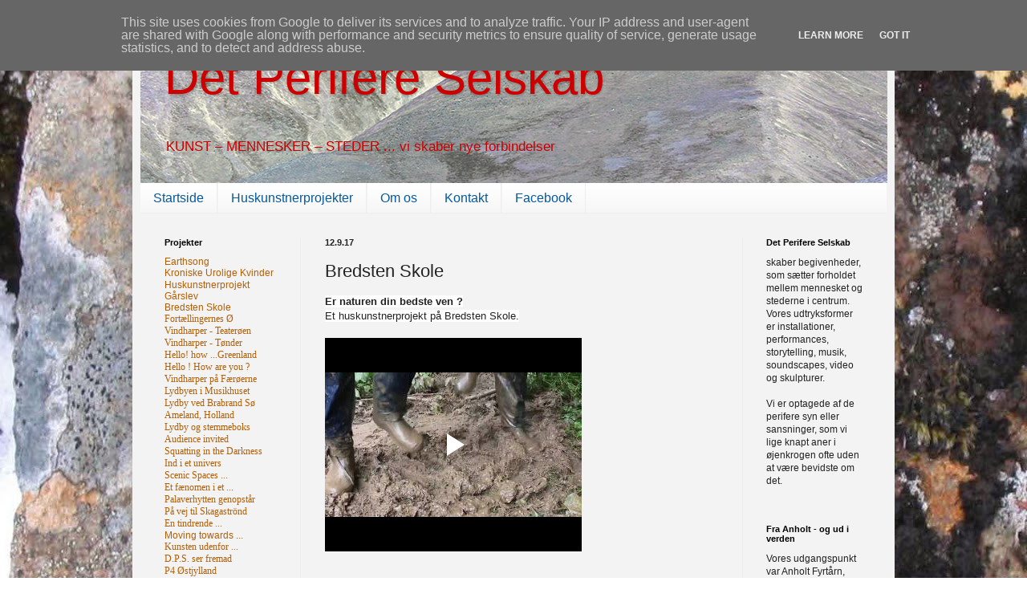

--- FILE ---
content_type: text/html; charset=UTF-8
request_url: http://www.detperifereselskab.dk/2018/02/bredsten-skole.html
body_size: 11562
content:
<!DOCTYPE html>
<html class='v2' dir='ltr' lang='da'>
<head>
<link href='https://www.blogger.com/static/v1/widgets/335934321-css_bundle_v2.css' rel='stylesheet' type='text/css'/>
<meta content='width=1100' name='viewport'/>
<meta content='text/html; charset=UTF-8' http-equiv='Content-Type'/>
<meta content='blogger' name='generator'/>
<link href='http://www.detperifereselskab.dk/favicon.ico' rel='icon' type='image/x-icon'/>
<link href='http://www.detperifereselskab.dk/2018/02/bredsten-skole.html' rel='canonical'/>
<link rel="alternate" type="application/atom+xml" title="           Det Perifere Selskab - Atom" href="http://www.detperifereselskab.dk/feeds/posts/default" />
<link rel="alternate" type="application/rss+xml" title="           Det Perifere Selskab - RSS" href="http://www.detperifereselskab.dk/feeds/posts/default?alt=rss" />
<link rel="service.post" type="application/atom+xml" title="           Det Perifere Selskab - Atom" href="https://www.blogger.com/feeds/8590747065846445999/posts/default" />

<link rel="alternate" type="application/atom+xml" title="           Det Perifere Selskab - Atom" href="http://www.detperifereselskab.dk/feeds/3654155962227217501/comments/default" />
<!--Can't find substitution for tag [blog.ieCssRetrofitLinks]-->
<link href='https://blogger.googleusercontent.com/img/b/R29vZ2xl/AVvXsEgPxJkqT64x2VgZn24m-SojAgVgCBHFT4T5u0fxHObtZpOu8LRKDeA4m_vkk6ozVbL9F-gndABG5AgQTrr8W2UAjs_jfC5AooeWuUT2gzpfwPPIBkgSlf7WvTZpCWLKko9TcdmIFYFFwfLX/s320/Sk%25C3%25A6rmbillede+2018-01-16+kl.+21.17.32.png' rel='image_src'/>
<meta content='http://www.detperifereselskab.dk/2018/02/bredsten-skole.html' property='og:url'/>
<meta content='Bredsten Skole' property='og:title'/>
<meta content='kunst, instalation, musik og billeder, musik og video, perifere steder,' property='og:description'/>
<meta content='https://blogger.googleusercontent.com/img/b/R29vZ2xl/AVvXsEgPxJkqT64x2VgZn24m-SojAgVgCBHFT4T5u0fxHObtZpOu8LRKDeA4m_vkk6ozVbL9F-gndABG5AgQTrr8W2UAjs_jfC5AooeWuUT2gzpfwPPIBkgSlf7WvTZpCWLKko9TcdmIFYFFwfLX/w1200-h630-p-k-no-nu/Sk%25C3%25A6rmbillede+2018-01-16+kl.+21.17.32.png' property='og:image'/>
<title>           Det Perifere Selskab: Bredsten Skole</title>
<style id='page-skin-1' type='text/css'><!--
/*
-----------------------------------------------
Blogger Template Style
Name:     Simple
Designer: Blogger
URL:      www.blogger.com
----------------------------------------------- */
/* Content
----------------------------------------------- */
body {
font: normal normal 12px Arial, Tahoma, Helvetica, FreeSans, sans-serif;
color: #222222;
background: transparent url(http://4.bp.blogspot.com/-HdyKXYj2gbA/VQQaNSUsQXI/AAAAAAAABm0/1rqnK4zPsWg/s0/Baggrundsbilled-Island.jpg) repeat fixed top left;
padding: 0 40px 40px 40px;
}
html body .region-inner {
min-width: 0;
max-width: 100%;
width: auto;
}
h2 {
font-size: 22px;
}
a:link {
text-decoration:none;
color: #b45f06;
}
a:visited {
text-decoration:none;
color: #999999;
}
a:hover {
text-decoration:underline;
color: #e69138;
}
.body-fauxcolumn-outer .fauxcolumn-inner {
background: transparent none repeat scroll top left;
_background-image: none;
}
.body-fauxcolumn-outer .cap-top {
position: absolute;
z-index: 1;
height: 400px;
width: 100%;
}
.body-fauxcolumn-outer .cap-top .cap-left {
width: 100%;
background: transparent none repeat-x scroll top left;
_background-image: none;
}
.content-outer {
-moz-box-shadow: 0 0 40px rgba(0, 0, 0, .15);
-webkit-box-shadow: 0 0 5px rgba(0, 0, 0, .15);
-goog-ms-box-shadow: 0 0 10px #333333;
box-shadow: 0 0 40px rgba(0, 0, 0, .15);
margin-bottom: 1px;
}
.content-inner {
padding: 10px 10px;
}
.content-inner {
background-color: #f3f3f3;
}
/* Header
----------------------------------------------- */
.header-outer {
background: rgba(0, 0, 0, 0) url(http://www.blogblog.com/1kt/simple/gradients_light.png) repeat-x scroll 0 -400px;
_background-image: none;
}
.Header h1 {
font: normal normal 60px Arial, Tahoma, Helvetica, FreeSans, sans-serif;
color: #cc0000;
text-shadow: 1px 2px 3px rgba(0, 0, 0, .2);
}
.Header h1 a {
color: #cc0000;
}
.Header .description {
font-size: 140%;
color: #cc0000;
}
.header-inner .Header .titlewrapper {
padding: 22px 30px;
}
.header-inner .Header .descriptionwrapper {
padding: 0 30px;
}
/* Tabs
----------------------------------------------- */
.tabs-inner .section:first-child {
border-top: 0 solid #eeeeee;
}
.tabs-inner .section:first-child ul {
margin-top: -0;
border-top: 0 solid #eeeeee;
border-left: 0 solid #eeeeee;
border-right: 0 solid #eeeeee;
}
.tabs-inner .widget ul {
background: #f5f5f5 url(https://resources.blogblog.com/blogblog/data/1kt/simple/gradients_light.png) repeat-x scroll 0 -800px;
_background-image: none;
border-bottom: 1px solid #eeeeee;
margin-top: 0;
margin-left: -30px;
margin-right: -30px;
}
.tabs-inner .widget li a {
display: inline-block;
padding: .6em 1em;
font: normal normal 16px Arial, Tahoma, Helvetica, FreeSans, sans-serif;
color: #05599d;
border-left: 1px solid #f3f3f3;
border-right: 1px solid #eeeeee;
}
.tabs-inner .widget li:first-child a {
border-left: none;
}
.tabs-inner .widget li.selected a, .tabs-inner .widget li a:hover {
color: #000000;
background-color: #eeeeee;
text-decoration: none;
}
/* Columns
----------------------------------------------- */
.main-outer {
border-top: 0 solid #eeeeee;
}
.fauxcolumn-left-outer .fauxcolumn-inner {
border-right: 1px solid #eeeeee;
}
.fauxcolumn-right-outer .fauxcolumn-inner {
border-left: 1px solid #eeeeee;
}
/* Headings
----------------------------------------------- */
div.widget > h2,
div.widget h2.title {
margin: 0 0 1em 0;
font: normal bold 11px Arial, Tahoma, Helvetica, FreeSans, sans-serif;
color: #000000;
}
/* Widgets
----------------------------------------------- */
.widget .zippy {
color: #999999;
text-shadow: 2px 2px 1px rgba(0, 0, 0, .1);
}
.widget .popular-posts ul {
list-style: none;
}
/* Posts
----------------------------------------------- */
h2.date-header {
font: normal bold 11px Arial, Tahoma, Helvetica, FreeSans, sans-serif;
}
.date-header span {
background-color: transparent;
color: #222222;
padding: inherit;
letter-spacing: inherit;
margin: inherit;
}
.main-inner {
padding-top: 30px;
padding-bottom: 30px;
}
.main-inner .column-center-inner {
padding: 0 15px;
}
.main-inner .column-center-inner .section {
margin: 0 15px;
}
.post {
margin: 0 0 25px 0;
}
h3.post-title, .comments h4 {
font: normal normal 22px Arial, Tahoma, Helvetica, FreeSans, sans-serif;
margin: .75em 0 0;
}
.post-body {
font-size: 110%;
line-height: 1.4;
position: relative;
}
.post-body img, .post-body .tr-caption-container, .Profile img, .Image img,
.BlogList .item-thumbnail img {
padding: 2px;
background: #ffffff;
border: 1px solid #eeeeee;
-moz-box-shadow: 1px 1px 5px rgba(0, 0, 0, .1);
-webkit-box-shadow: 1px 1px 5px rgba(0, 0, 0, .1);
box-shadow: 1px 1px 5px rgba(0, 0, 0, .1);
}
.post-body img, .post-body .tr-caption-container {
padding: 5px;
}
.post-body .tr-caption-container {
color: #222222;
}
.post-body .tr-caption-container img {
padding: 0;
background: transparent;
border: none;
-moz-box-shadow: 0 0 0 rgba(0, 0, 0, .1);
-webkit-box-shadow: 0 0 0 rgba(0, 0, 0, .1);
box-shadow: 0 0 0 rgba(0, 0, 0, .1);
}
.post-header {
margin: 0 0 1.5em;
line-height: 1.6;
font-size: 90%;
}
.post-footer {
margin: 20px -2px 0;
padding: 5px 10px;
color: #666666;
background-color: #f9f9f9;
border-bottom: 1px solid #eeeeee;
line-height: 1.6;
font-size: 90%;
}
#comments .comment-author {
padding-top: 1.5em;
border-top: 1px solid #eeeeee;
background-position: 0 1.5em;
}
#comments .comment-author:first-child {
padding-top: 0;
border-top: none;
}
.avatar-image-container {
margin: .2em 0 0;
}
#comments .avatar-image-container img {
border: 1px solid #eeeeee;
}
/* Comments
----------------------------------------------- */
.comments .comments-content .icon.blog-author {
background-repeat: no-repeat;
background-image: url([data-uri]);
}
.comments .comments-content .loadmore a {
border-top: 1px solid #999999;
border-bottom: 1px solid #999999;
}
.comments .comment-thread.inline-thread {
background-color: #f9f9f9;
}
.comments .continue {
border-top: 2px solid #999999;
}
/* Accents
---------------------------------------------- */
.section-columns td.columns-cell {
border-left: 1px solid #eeeeee;
}
.blog-pager {
background: transparent none no-repeat scroll top center;
}
.blog-pager-older-link, .home-link,
.blog-pager-newer-link {
background-color: #f3f3f3;
padding: 5px;
}
.footer-outer {
border-top: 0 dashed #bbbbbb;
}
/* Mobile
----------------------------------------------- */
body.mobile  {
background-size: auto;
}
.mobile .body-fauxcolumn-outer {
background: transparent none repeat scroll top left;
}
.mobile .body-fauxcolumn-outer .cap-top {
background-size: 100% auto;
}
.mobile .content-outer {
-webkit-box-shadow: 0 0 3px rgba(0, 0, 0, .15);
box-shadow: 0 0 3px rgba(0, 0, 0, .15);
}
.mobile .tabs-inner .widget ul {
margin-left: 0;
margin-right: 0;
}
.mobile .post {
margin: 0;
}
.mobile .main-inner .column-center-inner .section {
margin: 0;
}
.mobile .date-header span {
padding: 0.1em 10px;
margin: 0 -10px;
}
.mobile h3.post-title {
margin: 0;
}
.mobile .blog-pager {
background: transparent none no-repeat scroll top center;
}
.mobile .footer-outer {
border-top: none;
}
.mobile .main-inner, .mobile .footer-inner {
background-color: #f3f3f3;
}
.mobile-index-contents {
color: #222222;
}
.mobile-link-button {
background-color: #b45f06;
}
.mobile-link-button a:link, .mobile-link-button a:visited {
color: #ffffff;
}
.mobile .tabs-inner .section:first-child {
border-top: none;
}
.mobile .tabs-inner .PageList .widget-content {
background-color: #eeeeee;
color: #000000;
border-top: 1px solid #eeeeee;
border-bottom: 1px solid #eeeeee;
}
.mobile .tabs-inner .PageList .widget-content .pagelist-arrow {
border-left: 1px solid #eeeeee;
}

--></style>
<style id='template-skin-1' type='text/css'><!--
body {
min-width: 950px;
}
.content-outer, .content-fauxcolumn-outer, .region-inner {
min-width: 950px;
max-width: 950px;
_width: 950px;
}
.main-inner .columns {
padding-left: 200px;
padding-right: 180px;
}
.main-inner .fauxcolumn-center-outer {
left: 200px;
right: 180px;
/* IE6 does not respect left and right together */
_width: expression(this.parentNode.offsetWidth -
parseInt("200px") -
parseInt("180px") + 'px');
}
.main-inner .fauxcolumn-left-outer {
width: 200px;
}
.main-inner .fauxcolumn-right-outer {
width: 180px;
}
.main-inner .column-left-outer {
width: 200px;
right: 100%;
margin-left: -200px;
}
.main-inner .column-right-outer {
width: 180px;
margin-right: -180px;
}
#layout {
min-width: 0;
}
#layout .content-outer {
min-width: 0;
width: 800px;
}
#layout .region-inner {
min-width: 0;
width: auto;
}
body#layout div.add_widget {
padding: 8px;
}
body#layout div.add_widget a {
margin-left: 32px;
}
--></style>
<style>
    body {background-image:url(http\:\/\/4.bp.blogspot.com\/-HdyKXYj2gbA\/VQQaNSUsQXI\/AAAAAAAABm0\/1rqnK4zPsWg\/s0\/Baggrundsbilled-Island.jpg);}
    
@media (max-width: 200px) { body {background-image:url(http\:\/\/4.bp.blogspot.com\/-HdyKXYj2gbA\/VQQaNSUsQXI\/AAAAAAAABm0\/1rqnK4zPsWg\/w200\/Baggrundsbilled-Island.jpg);}}
@media (max-width: 400px) and (min-width: 201px) { body {background-image:url(http\:\/\/4.bp.blogspot.com\/-HdyKXYj2gbA\/VQQaNSUsQXI\/AAAAAAAABm0\/1rqnK4zPsWg\/w400\/Baggrundsbilled-Island.jpg);}}
@media (max-width: 800px) and (min-width: 401px) { body {background-image:url(http\:\/\/4.bp.blogspot.com\/-HdyKXYj2gbA\/VQQaNSUsQXI\/AAAAAAAABm0\/1rqnK4zPsWg\/w800\/Baggrundsbilled-Island.jpg);}}
@media (max-width: 1200px) and (min-width: 801px) { body {background-image:url(http\:\/\/4.bp.blogspot.com\/-HdyKXYj2gbA\/VQQaNSUsQXI\/AAAAAAAABm0\/1rqnK4zPsWg\/w1200\/Baggrundsbilled-Island.jpg);}}
/* Last tag covers anything over one higher than the previous max-size cap. */
@media (min-width: 1201px) { body {background-image:url(http\:\/\/4.bp.blogspot.com\/-HdyKXYj2gbA\/VQQaNSUsQXI\/AAAAAAAABm0\/1rqnK4zPsWg\/w1600\/Baggrundsbilled-Island.jpg);}}
  </style>
<link href='https://www.blogger.com/dyn-css/authorization.css?targetBlogID=8590747065846445999&amp;zx=79b4ed41-4cdc-4ee3-80cd-16cbc49477f4' media='none' onload='if(media!=&#39;all&#39;)media=&#39;all&#39;' rel='stylesheet'/><noscript><link href='https://www.blogger.com/dyn-css/authorization.css?targetBlogID=8590747065846445999&amp;zx=79b4ed41-4cdc-4ee3-80cd-16cbc49477f4' rel='stylesheet'/></noscript>
<meta name='google-adsense-platform-account' content='ca-host-pub-1556223355139109'/>
<meta name='google-adsense-platform-domain' content='blogspot.com'/>

<script type="text/javascript" language="javascript">
  // Supply ads personalization default for EEA readers
  // See https://www.blogger.com/go/adspersonalization
  adsbygoogle = window.adsbygoogle || [];
  if (typeof adsbygoogle.requestNonPersonalizedAds === 'undefined') {
    adsbygoogle.requestNonPersonalizedAds = 1;
  }
</script>


</head>
<body class='loading variant-bold'>
<div class='navbar no-items section' id='navbar' name='Navigationslinje'>
</div>
<div class='body-fauxcolumns'>
<div class='fauxcolumn-outer body-fauxcolumn-outer'>
<div class='cap-top'>
<div class='cap-left'></div>
<div class='cap-right'></div>
</div>
<div class='fauxborder-left'>
<div class='fauxborder-right'></div>
<div class='fauxcolumn-inner'>
</div>
</div>
<div class='cap-bottom'>
<div class='cap-left'></div>
<div class='cap-right'></div>
</div>
</div>
</div>
<div class='content'>
<div class='content-fauxcolumns'>
<div class='fauxcolumn-outer content-fauxcolumn-outer'>
<div class='cap-top'>
<div class='cap-left'></div>
<div class='cap-right'></div>
</div>
<div class='fauxborder-left'>
<div class='fauxborder-right'></div>
<div class='fauxcolumn-inner'>
</div>
</div>
<div class='cap-bottom'>
<div class='cap-left'></div>
<div class='cap-right'></div>
</div>
</div>
</div>
<div class='content-outer'>
<div class='content-cap-top cap-top'>
<div class='cap-left'></div>
<div class='cap-right'></div>
</div>
<div class='fauxborder-left content-fauxborder-left'>
<div class='fauxborder-right content-fauxborder-right'></div>
<div class='content-inner'>
<header>
<div class='header-outer'>
<div class='header-cap-top cap-top'>
<div class='cap-left'></div>
<div class='cap-right'></div>
</div>
<div class='fauxborder-left header-fauxborder-left'>
<div class='fauxborder-right header-fauxborder-right'></div>
<div class='region-inner header-inner'>
<div class='header section' id='header' name='Overskrift'><div class='widget Header' data-version='1' id='Header1'>
<div id='header-inner' style='background-image: url("https://blogger.googleusercontent.com/img/b/R29vZ2xl/AVvXsEgeKgcUzdT-9ULICGV266qbPMO3f4aUstDGFLeTep5d146vHrNcVdFv3y6vkyNHj4u2YwwHR1H9ZuJKo1kMamJHFbiSfNhKWUeP9mMsLAopWpKyziTFS9KZbDt-sbltN_VJAy1Bh9r717df/s1600/Til+hjemmeside+4.png"); background-position: left; width: 931px; min-height: 188px; _height: 188px; background-repeat: no-repeat; '>
<div class='titlewrapper' style='background: transparent'>
<h1 class='title' style='background: transparent; border-width: 0px'>
<a href='http://www.detperifereselskab.dk/'>
           Det Perifere Selskab
</a>
</h1>
</div>
<div class='descriptionwrapper'>
<p class='description'><span>KUNST &#8211; MENNESKER &#8211; STEDER ... vi skaber nye forbindelser</span></p>
</div>
</div>
</div></div>
</div>
</div>
<div class='header-cap-bottom cap-bottom'>
<div class='cap-left'></div>
<div class='cap-right'></div>
</div>
</div>
</header>
<div class='tabs-outer'>
<div class='tabs-cap-top cap-top'>
<div class='cap-left'></div>
<div class='cap-right'></div>
</div>
<div class='fauxborder-left tabs-fauxborder-left'>
<div class='fauxborder-right tabs-fauxborder-right'></div>
<div class='region-inner tabs-inner'>
<div class='tabs section' id='crosscol' name='Felt over alle kolonner'><div class='widget PageList' data-version='1' id='PageList1'>
<div class='widget-content'>
<ul>
<li>
<a href='http://www.detperifereselskab.dk/'>Startside</a>
</li>
<li>
<a href='http://www.detperifereselskab.dk/p/huskunstnerprojekter.html'>Huskunstnerprojekter</a>
</li>
<li>
<a href='http://www.detperifereselskab.dk/p/vores-links.html'>Om os</a>
</li>
<li>
<a href='http://www.detperifereselskab.dk/p/kontakt-os.html'>Kontakt</a>
</li>
<li>
<a href='https://www.facebook.com/Det-Perifere-Selskab-535835740106253/'>Facebook</a>
</li>
</ul>
<div class='clear'></div>
</div>
</div></div>
<div class='tabs no-items section' id='crosscol-overflow' name='Cross-Column 2'></div>
</div>
</div>
<div class='tabs-cap-bottom cap-bottom'>
<div class='cap-left'></div>
<div class='cap-right'></div>
</div>
</div>
<div class='main-outer'>
<div class='main-cap-top cap-top'>
<div class='cap-left'></div>
<div class='cap-right'></div>
</div>
<div class='fauxborder-left main-fauxborder-left'>
<div class='fauxborder-right main-fauxborder-right'></div>
<div class='region-inner main-inner'>
<div class='columns fauxcolumns'>
<div class='fauxcolumn-outer fauxcolumn-center-outer'>
<div class='cap-top'>
<div class='cap-left'></div>
<div class='cap-right'></div>
</div>
<div class='fauxborder-left'>
<div class='fauxborder-right'></div>
<div class='fauxcolumn-inner'>
</div>
</div>
<div class='cap-bottom'>
<div class='cap-left'></div>
<div class='cap-right'></div>
</div>
</div>
<div class='fauxcolumn-outer fauxcolumn-left-outer'>
<div class='cap-top'>
<div class='cap-left'></div>
<div class='cap-right'></div>
</div>
<div class='fauxborder-left'>
<div class='fauxborder-right'></div>
<div class='fauxcolumn-inner'>
</div>
</div>
<div class='cap-bottom'>
<div class='cap-left'></div>
<div class='cap-right'></div>
</div>
</div>
<div class='fauxcolumn-outer fauxcolumn-right-outer'>
<div class='cap-top'>
<div class='cap-left'></div>
<div class='cap-right'></div>
</div>
<div class='fauxborder-left'>
<div class='fauxborder-right'></div>
<div class='fauxcolumn-inner'>
</div>
</div>
<div class='cap-bottom'>
<div class='cap-left'></div>
<div class='cap-right'></div>
</div>
</div>
<!-- corrects IE6 width calculation -->
<div class='columns-inner'>
<div class='column-center-outer'>
<div class='column-center-inner'>
<div class='main section' id='main' name='Hovedsektion'><div class='widget Blog' data-version='1' id='Blog1'>
<div class='blog-posts hfeed'>

          <div class="date-outer">
        
<h2 class='date-header'><span>12.9.17</span></h2>

          <div class="date-posts">
        
<div class='post-outer'>
<div class='post hentry uncustomized-post-template' itemprop='blogPost' itemscope='itemscope' itemtype='http://schema.org/BlogPosting'>
<meta content='https://blogger.googleusercontent.com/img/b/R29vZ2xl/AVvXsEgPxJkqT64x2VgZn24m-SojAgVgCBHFT4T5u0fxHObtZpOu8LRKDeA4m_vkk6ozVbL9F-gndABG5AgQTrr8W2UAjs_jfC5AooeWuUT2gzpfwPPIBkgSlf7WvTZpCWLKko9TcdmIFYFFwfLX/s320/Sk%25C3%25A6rmbillede+2018-01-16+kl.+21.17.32.png' itemprop='image_url'/>
<meta content='8590747065846445999' itemprop='blogId'/>
<meta content='3654155962227217501' itemprop='postId'/>
<a name='3654155962227217501'></a>
<h3 class='post-title entry-title' itemprop='name'>
Bredsten Skole
</h3>
<div class='post-header'>
<div class='post-header-line-1'></div>
</div>
<div class='post-body entry-content' id='post-body-3654155962227217501' itemprop='description articleBody'>
<h4>
<span style="background-color: white;">Er naturen din bedste ven ?</span></h4>
<div>
<span style="background-color: white;">Et huskunstnerprojekt på Bredsten Skole.</span></div>
<div>
<span style="background-color: white;"><br /></span></div>
<div class="separator" style="clear: both; text-align: left;">
<iframe allowfullscreen="allowfullscreen" class="b-hbp-video b-uploaded" frameborder="0" height="266" id="BLOGGER-video-8ff7605a8acb7805-9116" mozallowfullscreen="mozallowfullscreen" src="https://www.blogger.com/video.g?token=AD6v5dwDQm6PNqLRYFfjN07xjPMyZ2ZyWbJ9NMd-_C9MppIt__0Oya3QGS4aelO_aNnb8I9L1mNbov0gUXpYiWLaz4bQj0Kc7X7fBR_y47pdOFf8nKGB78ZAgit2ZKzUPKPo9teiAf0" webkitallowfullscreen="webkitallowfullscreen" width="320"></iframe></div>
<div>
<span style="background-color: white;"><br /></span></div>
<div>
<br />
<span style="background-color: white;"></span><br />
<div class="separator" style="clear: both; text-align: center;">
<span style="background-color: white;"><a href="https://blogger.googleusercontent.com/img/b/R29vZ2xl/AVvXsEgPxJkqT64x2VgZn24m-SojAgVgCBHFT4T5u0fxHObtZpOu8LRKDeA4m_vkk6ozVbL9F-gndABG5AgQTrr8W2UAjs_jfC5AooeWuUT2gzpfwPPIBkgSlf7WvTZpCWLKko9TcdmIFYFFwfLX/s1600/Sk%25C3%25A6rmbillede+2018-01-16+kl.+21.17.32.png" imageanchor="1" style="clear: left; float: left; margin-bottom: 1em; margin-right: 1em;"><img border="0" data-original-height="969" data-original-width="1600" height="193" src="https://blogger.googleusercontent.com/img/b/R29vZ2xl/AVvXsEgPxJkqT64x2VgZn24m-SojAgVgCBHFT4T5u0fxHObtZpOu8LRKDeA4m_vkk6ozVbL9F-gndABG5AgQTrr8W2UAjs_jfC5AooeWuUT2gzpfwPPIBkgSlf7WvTZpCWLKko9TcdmIFYFFwfLX/s320/Sk%25C3%25A6rmbillede+2018-01-16+kl.+21.17.32.png" width="320" /></a></span></div>
<span style="background-color: white;">
.&nbsp;</span></div>
<div>
<span style="background-color: white;"><br /></span></div>
<div>
<span style="background-color: white;"><br /></span></div>
<div>
<span style="background-color: white;"><br /></span></div>
<div>
<span style="background-color: white;"><br /></span></div>
<div>
<span style="background-color: white;"><br /></span></div>
<div>
<span style="background-color: white;"><br /></span></div>
<div>
<span style="background-color: white;"><br /></span></div>
<div>
<span style="background-color: white;"><br /></span></div>
<div>
<span style="background-color: white;"><br /></span></div>
<div>
<span style="background-color: white;"><br /></span></div>
<div>
<span style="background-color: white;"><br /></span></div>
<div class="separator" style="clear: both; text-align: center;">
<a href="https://blogger.googleusercontent.com/img/b/R29vZ2xl/AVvXsEiIdflFt3jMAUJlyCcRAHGoCGqEEA0OrtFLgfpLBIRN6VjHR-NxED94gkVVmi9hmRsjfzqeCsxofJgRuUbkKLhNDJlgP_olO2k8hDAa8Y18XYuaEs1-klXWwevuXpsW9rIL9heM-vTHdq8o/s1600/IMG_7372.JPG" imageanchor="1" style="clear: left; float: left; margin-bottom: 1em; margin-right: 1em;"><img border="0" data-original-height="1200" data-original-width="1600" height="240" src="https://blogger.googleusercontent.com/img/b/R29vZ2xl/AVvXsEiIdflFt3jMAUJlyCcRAHGoCGqEEA0OrtFLgfpLBIRN6VjHR-NxED94gkVVmi9hmRsjfzqeCsxofJgRuUbkKLhNDJlgP_olO2k8hDAa8Y18XYuaEs1-klXWwevuXpsW9rIL9heM-vTHdq8o/s320/IMG_7372.JPG" width="320" /></a></div>
<div>
<span style="background-color: white;"><br /></span></div>
<div>
<span style="background-color: white;"><br /></span></div>
<div>
<span style="background-color: white;"><br /></span></div>
<div>
<span style="background-color: white;"><br /></span></div>
<div style='clear: both;'></div>
</div>
<div class='post-footer'>
<div class='post-footer-line post-footer-line-1'>
<span class='post-author vcard'>
Indsendt af
<span class='fn' itemprop='author' itemscope='itemscope' itemtype='http://schema.org/Person'>
<meta content='https://www.blogger.com/profile/05695915129281667017' itemprop='url'/>
<a class='g-profile' href='https://www.blogger.com/profile/05695915129281667017' rel='author' title='author profile'>
<span itemprop='name'>Det perifere selskab</span>
</a>
</span>
</span>
<span class='post-timestamp'>
kl.
<meta content='http://www.detperifereselskab.dk/2018/02/bredsten-skole.html' itemprop='url'/>
<a class='timestamp-link' href='http://www.detperifereselskab.dk/2018/02/bredsten-skole.html' rel='bookmark' title='permanent link'><abbr class='published' itemprop='datePublished' title='2017-09-12T19:24:00+02:00'>19.24</abbr></a>
</span>
<span class='post-comment-link'>
</span>
<span class='post-icons'>
<span class='item-control blog-admin pid-2136907975'>
<a href='https://www.blogger.com/post-edit.g?blogID=8590747065846445999&postID=3654155962227217501&from=pencil' title='Rediger opslag'>
<img alt='' class='icon-action' height='18' src='https://resources.blogblog.com/img/icon18_edit_allbkg.gif' width='18'/>
</a>
</span>
</span>
<div class='post-share-buttons goog-inline-block'>
</div>
</div>
<div class='post-footer-line post-footer-line-2'>
<span class='post-labels'>
</span>
</div>
<div class='post-footer-line post-footer-line-3'>
<span class='post-location'>
</span>
</div>
</div>
</div>
<div class='comments' id='comments'>
<a name='comments'></a>
</div>
</div>

        </div></div>
      
</div>
<div class='blog-pager' id='blog-pager'>
<span id='blog-pager-newer-link'>
<a class='blog-pager-newer-link' href='http://www.detperifereselskab.dk/2019/11/landskabet-er-en-krop-min-krop-er-et.html' id='Blog1_blog-pager-newer-link' title='Nyere opslag'>Nyere opslag</a>
</span>
<span id='blog-pager-older-link'>
<a class='blog-pager-older-link' href='http://www.detperifereselskab.dk/2018/01/fortllingernes.html' id='Blog1_blog-pager-older-link' title='Ældre opslag'>Ældre opslag</a>
</span>
<a class='home-link' href='http://www.detperifereselskab.dk/'>Start</a>
</div>
<div class='clear'></div>
<div class='post-feeds'>
</div>
</div></div>
</div>
</div>
<div class='column-left-outer'>
<div class='column-left-inner'>
<aside>
<div class='sidebar section' id='sidebar-left-1'><div class='widget HTML' data-version='1' id='HTML1'>
<h2 class='title'>Projekter</h2>
<div class='widget-content'>
<div>     <style type="text/css"> p.p1 {margin: 0.0px 0.0px 0.0px 0.0px; font: 12.0px Helvetica} </style>   <p class="p1" face="&quot;" size="3" style="font-size: 100%; font-style: normal; font-weight: normal;">     <style type="text/css"> p.p1 {margin: 0.0px 0.0px 0.0px 0.0px; font: 12.0px Helvetica} </style>   </p><p class="p1" face="&quot;" size="3" style="font-size: 100%; font-style: normal; font-weight: normal;">     <style type="text/css"> p.p1 {margin: 0.0px 0.0px 0.0px 0.0px; font: 12.0px Helvetica} </style>   </p><p class="p1" face="&quot;" size="3" style="font-size: 100%; font-style: normal; font-weight: normal;">     <style type="text/css"> p.p1 {margin: 0.0px 0.0px 0.0px 0.0px; font: 12.0px Helvetica} </style>   </p><p class="p1"><a href="http://www.detperifereselskab.dk/2019/11/earthsong.html">Earthsong</a><br />     <style type="text/css"> p.p1 {margin: 0.0px 0.0px 0.0px 0.0px; font: 12.0px Helvetica} </style></p><p class="p1"><a href="http://www.detperifereselskab.dk/2019/11/afdeling-for-kroniske-urolige-kvinder.html">Kroniske Urolige Kvinder</a><b style="font-family: -webkit-standard;"><br /></b></p><p class="p1"><a href="http://www.detperifereselskab.dk/2019/11/landskabet-er-en-krop-min-krop-er-et.html">Huskunstnerprojekt Gårslev</a><br /></p><p class="p1"><a href="http://www.detperifereselskab.dk/2018/02/bredsten-skole.html" style="font-size: 100%;">Bredsten Skole</a></p><p class="p1"><span style="font-family:&quot;;"><a href="http://www.detperifereselskab.dk/2018/01/fortllingernes.html">Fortællingernes Ø</a></span></p><p class="p1"   style="font-style: normal; font-variant-caps: normal; font-variant-ligatures: normal; font-weight: normal;font-family:&quot;;font-size:100%;"><span style="font-family:&quot;;"><a href="http://www.detperifereselskab.dk/2017/06/vindharper-pa-teateren-i-kbenhavn.html">Vindharper - Teaterøen</a></span></p><p class="p1"  style="font-size: 100%; font-style: normal; font-weight: normal;font-size:100%;"><span style="font-family:&quot;;"><a href="http://www.detperifereselskab.dk/2017/06/vindharpe-projekt-pa-tnder.html">Vindharper - Tønder</a></span></p><p class="p1"  style="font-size: 100%; font-style: normal; font-weight: normal;font-size:100%;"><span style="font-family:&quot;;"><a href="http://www.detperifereselskab.dk/2016/01/hello-how-are-you-how-is-your-nature.html">Hello! how ...Greenland</a></span></p><p class="p1"  style="font-size: 100%; font-style: normal; font-weight: normal;font-size:100%;"><span style="font-family:&quot;;"><a href="http://www.detperifereselskab.dk/2015/11/hello-how-are-you.html">Hello ! How are you ?</a></span></p><p class="p1"   style="font-style: normal; font-variant-caps: normal; font-variant-ligatures: normal; font-weight: normal;font-family:&quot;;font-size:100%;"><span style="font-family:&quot;;"><a href="http://www.detperifereselskab.dk/2015/07/vindharper-pa-frerner.html">Vindharper på Færøerne</a></span></p><p class="p1"   style="font-style: normal; font-variant-caps: normal; font-variant-ligatures: normal; font-weight: normal;font-family:&quot;;font-size:100%;"><span style="font-family:&quot;;"><a href="http://www.detperifereselskab.dk/2014/10/lydbyen-i-musikhuset-aarhus-1-2-oktober.html">Lydbyen i Musikhuset</a></span></p><p class="p1"   style="font-style: normal; font-variant-caps: normal; font-variant-ligatures: normal; font-weight: normal;font-family:&quot;;font-size:100%;"><span style="font-family:&quot;;"><a href="http://www.detperifereselskab.dk/2014/10/lydby-ved-brabrand-s-sommer-stemmer.html">Lydby ved Brabrand Sø</a></span></p><p class="p1"  style="font-size: 100%; font-style: normal; font-weight: normal;font-size:100%;"><span style="font-family:&quot;;"><a href="http://www.detperifereselskab.dk/2014/09/sound-space-kooiduinen-ameland-holland.html">Ameland, Holland</a></span></p><p class="p1"  style="font-size: 100%; font-style: normal; font-weight: normal;font-size:100%;"><span style="font-family:&quot;;"><a href="http://www.detperifereselskab.dk/2014/09/lydby-og-stemmeboks.html">Lydby og stemmeboks</a></span></p><p class="p1"   style="font-style: normal; font-weight: normal;font-family:&quot;;font-size:100%;"><span style="font-family:&quot;;"><a href="http://www.detperifereselskab.dk/2012/08/squatting-in-darkness-audience-invited.html">Audience invited</a></span></p><p class="p1"   style="font-style: normal; font-weight: normal;font-family:&quot;;font-size:100%;"><span style="font-family:&quot;;"><a href="http://www.detperifereselskab.dk/2012/07/det-perifere-selskab-er-i-island-i-hele.html">Squatting in the Darkness</a></span></p><p class="p1"   style="font-style: normal; font-weight: normal;font-family:&quot;;font-size:100%;"><span style="font-family:&quot;;"><a href="http://www.detperifereselskab.dk/2012/01/foto.html">Ind i et univers</a></span></p><p class="p1"  style="font-size: 100%; font-style: normal; font-weight: normal;font-size:100%;"><span style="font-family:&quot;;"><a href="http://www.detperifereselskab.dk/2011/11/scenic-spaces-of-isolation.html">Scenic Spaces ...</a></span></p><p class="p1"   style="font-style: normal; font-weight: normal;font-family:&quot;;font-size:100%;"><span style="font-family:&quot;;"><a href="http://www.detperifereselskab.dk/2011/11/et-fnomen-i-et-tomt-landskab.html">Et fænomen i et ...</a></span></p><p class="p1"   style="font-style: normal; font-weight: normal;font-family:&quot;;font-size:100%;"><span style="font-family:&quot;;"><a href="http://www.detperifereselskab.dk/2011/10/palaverhytten-genopstar.html">Palaverhytten genopstår</a></span></p><p class="p1" style="font-family: georgia, serif; font-size: 100%; font-style: normal; font-variant-caps: normal; font-variant-ligatures: normal; font-weight: normal;"><a href="http://www.detperifereselskab.dk/2011/10/pa-vej-til-skagastrond.html">På vej til Skagaströnd</a></p><p class="p1"   style="font-style: normal; font-variant-caps: normal; font-variant-ligatures: normal; font-weight: normal;font-family:&quot;;font-size:100%;"><span style="font-family:&quot;;"><a href="http://www.detperifereselskab.dk/2011/08/en-tindrende-og-skrattende-kvalitet.html">En tindrende ...</a></span></p><p class="p1" style="font-size: 100%; font-style: normal; font-weight: normal;"><a href="http://www.detperifereselskab.dk/2011/02/moving-towards-audience.html">Moving towards ...</a></p><p class="p1"  style="font-style: normal; font-weight: normal;font-size:100%;"><span style="font-family:&quot;;"><a href="http://www.detperifereselskab.dk/2011/02/nar-kunst-bevger-sig-udenfor.html">Kunsten udenfor ...</a></span></p><p class="p1"   style="font-style: normal; font-variant-caps: normal; font-variant-ligatures: normal; font-weight: normal;font-family:&quot;;font-size:100%;"><span style="font-family:&quot;;"><a href="http://www.detperifereselskab.dk/2010/11/det-perifere-selskab-ser-fremad.html">D.P.S. ser fremad</a></span></p><p class="p1" style="font-family: georgia, serif; font-size: 100%; font-style: normal; font-variant-caps: normal; font-variant-ligatures: normal; font-weight: normal;"><a href="http://www.detperifereselskab.dk/2010/08/det-perifere-selskab-pa-p4-stjylland.html">P4 Østjylland</a></p><p class="p1"   style="font-style: normal; font-weight: normal;font-family:&quot;;font-size:100%;"><span style="font-family:&quot;;"><a href="http://www.detperifereselskab.dk/2010/08/blog-post.html">Fra Gellerupparken</a></span></p><p class="p1" style="font-family: Georgia, serif; font-size: 100%; font-style: normal; font-variant-caps: normal; font-variant-ligatures: normal; font-weight: normal;"><a href="http://www.detperifereselskab.dk/2010/08/vores-plakat-til-gellerupparken.html">Plakat til Gellerupparken</a></p></div><div   style="font-size: 100%; font-style: normal; font-weight: normal;font-family:&quot;;font-size:100%;"><span style="font-family:&quot;;"><a href="http://www.detperifereselskab.dk/2010/08/pressemeddelelse-livtag-med-festugens.html">Livtag med festugens tema</a></span></div><div style="font-family: Georgia, serif; font-size: 100%; font-style: normal; font-variant-caps: normal; font-variant-ligatures: normal; font-weight: normal;">     <style type="text/css"> p.p1 {margin: 0.0px 0.0px 0.0px 0.0px; font: 12.0px Helvetica} </style>   <p class="p1"><a href="http://www.detperifereselskab.dk/2010/08/nu-blogger-vi-fra-anholt.html">Nu blogger vi fra Anholt</a></p><p class="p1"><a href="http://www.detperifereselskab.dk/2010/06/naboerne-kommer-fortllinger-fra-til-by.html" style="font-family: Georgia, serif; font-size: 100%; font-style: normal; font-variant-caps: normal; font-variant-ligatures: normal; font-weight: normal;">Fortællinger fra ø til by</a></p></div>
</div>
<div class='clear'></div>
</div><div class='widget BlogArchive' data-version='1' id='BlogArchive1'>
<h2>Projekter i årstal.</h2>
<div class='widget-content'>
<div id='ArchiveList'>
<div id='BlogArchive1_ArchiveList'>
<ul class='flat'>
<li class='archivedate'>
<a href='http://www.detperifereselskab.dk/2019/11/'>nov. 2019</a> (1)
      </li>
<li class='archivedate'>
<a href='http://www.detperifereselskab.dk/2018/11/'>nov. 2018</a> (1)
      </li>
<li class='archivedate'>
<a href='http://www.detperifereselskab.dk/2018/09/'>sep. 2018</a> (1)
      </li>
<li class='archivedate'>
<a href='http://www.detperifereselskab.dk/2017/09/'>sep. 2017</a> (1)
      </li>
<li class='archivedate'>
<a href='http://www.detperifereselskab.dk/2017/06/'>jun. 2017</a> (3)
      </li>
<li class='archivedate'>
<a href='http://www.detperifereselskab.dk/2016/01/'>jan. 2016</a> (1)
      </li>
<li class='archivedate'>
<a href='http://www.detperifereselskab.dk/2015/11/'>nov. 2015</a> (1)
      </li>
<li class='archivedate'>
<a href='http://www.detperifereselskab.dk/2015/07/'>jul. 2015</a> (1)
      </li>
<li class='archivedate'>
<a href='http://www.detperifereselskab.dk/2014/10/'>okt. 2014</a> (2)
      </li>
<li class='archivedate'>
<a href='http://www.detperifereselskab.dk/2014/09/'>sep. 2014</a> (2)
      </li>
<li class='archivedate'>
<a href='http://www.detperifereselskab.dk/2012/08/'>aug. 2012</a> (1)
      </li>
<li class='archivedate'>
<a href='http://www.detperifereselskab.dk/2012/07/'>jul. 2012</a> (1)
      </li>
<li class='archivedate'>
<a href='http://www.detperifereselskab.dk/2012/01/'>jan. 2012</a> (1)
      </li>
<li class='archivedate'>
<a href='http://www.detperifereselskab.dk/2011/11/'>nov. 2011</a> (2)
      </li>
<li class='archivedate'>
<a href='http://www.detperifereselskab.dk/2011/10/'>okt. 2011</a> (2)
      </li>
<li class='archivedate'>
<a href='http://www.detperifereselskab.dk/2011/08/'>aug. 2011</a> (1)
      </li>
<li class='archivedate'>
<a href='http://www.detperifereselskab.dk/2011/02/'>feb. 2011</a> (1)
      </li>
<li class='archivedate'>
<a href='http://www.detperifereselskab.dk/2010/12/'>dec. 2010</a> (1)
      </li>
<li class='archivedate'>
<a href='http://www.detperifereselskab.dk/2010/11/'>nov. 2010</a> (1)
      </li>
<li class='archivedate'>
<a href='http://www.detperifereselskab.dk/2010/09/'>sep. 2010</a> (1)
      </li>
<li class='archivedate'>
<a href='http://www.detperifereselskab.dk/2010/08/'>aug. 2010</a> (4)
      </li>
<li class='archivedate'>
<a href='http://www.detperifereselskab.dk/2010/06/'>jun. 2010</a> (1)
      </li>
</ul>
</div>
</div>
<div class='clear'></div>
</div>
</div></div>
</aside>
</div>
</div>
<div class='column-right-outer'>
<div class='column-right-inner'>
<aside>
<div class='sidebar section' id='sidebar-right-1'><div class='widget Text' data-version='1' id='Text1'>
<h2 class='title'>Det Perifere Selskab</h2>
<div class='widget-content'>
skaber begivenheder, som sætter forholdet mellem mennesket og stederne i centrum. Vores udtryksformer er installationer, performances, storytelling, musik, soundscapes, video og skulpturer.<br /><br />Vi er optagede af de perifere syn eller sansninger, som vi lige knapt aner i øjenkrogen ofte uden at være bevidste om det.<br /><br />
</div>
<div class='clear'></div>
</div><div class='widget Text' data-version='1' id='Text2'>
<h2 class='title'>Fra Anholt - og ud i verden</h2>
<div class='widget-content'>
<div>Vores udgangspunkt var Anholt Fyrtårn, hvor vi mødtes. Ideerne opstod og blev udviklet i arbejdet med begivenheden Fortællinger i Fyrtårnet på Anholt fra 2007 til og med 2010.</div><div>Siden har vi arbejdet videre på Anholt, men også mange andre steder i Danmark, på Færøerne og i Island og Grønland</div><div><br /></div>
</div>
<div class='clear'></div>
</div><div class='widget LinkList' data-version='1' id='LinkList1'>
<h2>Link til vores projekter</h2>
<div class='widget-content'>
<ul>
<li><a href='http://www.naboernekommer.blogspot.com/'>Vores blog fra projektet Naboerne kommer (2010)</a></li>
<li><a href='http://www.youtube.com/anholtfyr'>Vores videoer på YouTube</a></li>
<li><a href='http://anholtfyr.blogspot.com/'>Vores blog fra Fortællinger i Fyrtårnet 2009</a></li>
<li><a href='http://www.fortaellingerifyrtaarnet.dk/fortaellinger_i_fyrtaarnet/Forsiden.html'>Fortællinger i fyrtårnet.dk</a></li>
<li><a href='http://www.fortaellingerifyrtaarnet.dk/fortaellinger_i_fyrtaarnet/Forsiden.html'> Anholt 2007-2010</a></li>
</ul>
<div class='clear'></div>
</div>
</div></div>
</aside>
</div>
</div>
</div>
<div style='clear: both'></div>
<!-- columns -->
</div>
<!-- main -->
</div>
</div>
<div class='main-cap-bottom cap-bottom'>
<div class='cap-left'></div>
<div class='cap-right'></div>
</div>
</div>
<footer>
<div class='footer-outer'>
<div class='footer-cap-top cap-top'>
<div class='cap-left'></div>
<div class='cap-right'></div>
</div>
<div class='fauxborder-left footer-fauxborder-left'>
<div class='fauxborder-right footer-fauxborder-right'></div>
<div class='region-inner footer-inner'>
<div class='foot section' id='footer-1'><div class='widget Text' data-version='1' id='Text3'>
<h2 class='title'>KONTAKT DET PERIFERE SELSKAB</h2>
<div class='widget-content'>
<span style="color:#990000;">Vil du i kontakt med foreningen Det Perifere Selskab, så kan du finde vores kontakt-info her på siden via dette <a href="http://perifere.blogspot.com/p/kontakt-os.html"><span style="color:#6600cc;">link</span></a></span><br />
</div>
<div class='clear'></div>
</div></div>
<table border='0' cellpadding='0' cellspacing='0' class='section-columns columns-2'>
<tbody>
<tr>
<td class='first columns-cell'>
<div class='foot no-items section' id='footer-2-1'></div>
</td>
<td class='columns-cell'>
<div class='foot no-items section' id='footer-2-2'></div>
</td>
</tr>
</tbody>
</table>
<!-- outside of the include in order to lock Attribution widget -->
<div class='foot section' id='footer-3' name='Sidefod'><div class='widget Attribution' data-version='1' id='Attribution1'>
<div class='widget-content' style='text-align: center;'>
Det Perifere Selskab. Simple tema. Leveret af <a href='https://www.blogger.com' target='_blank'>Blogger</a>.
</div>
<div class='clear'></div>
</div></div>
</div>
</div>
<div class='footer-cap-bottom cap-bottom'>
<div class='cap-left'></div>
<div class='cap-right'></div>
</div>
</div>
</footer>
<!-- content -->
</div>
</div>
<div class='content-cap-bottom cap-bottom'>
<div class='cap-left'></div>
<div class='cap-right'></div>
</div>
</div>
</div>
<script type='text/javascript'>
    window.setTimeout(function() {
        document.body.className = document.body.className.replace('loading', '');
      }, 10);
  </script>
<!--It is your responsibility to notify your visitors about cookies used and data collected on your blog. Blogger makes a standard notification available for you to use on your blog, and you can customize it or replace with your own notice. See http://www.blogger.com/go/cookiechoices for more details.-->
<script defer='' src='/js/cookienotice.js'></script>
<script>
    document.addEventListener('DOMContentLoaded', function(event) {
      window.cookieChoices && cookieChoices.showCookieConsentBar && cookieChoices.showCookieConsentBar(
          (window.cookieOptions && cookieOptions.msg) || 'This site uses cookies from Google to deliver its services and to analyze traffic. Your IP address and user-agent are shared with Google along with performance and security metrics to ensure quality of service, generate usage statistics, and to detect and address abuse.',
          (window.cookieOptions && cookieOptions.close) || 'Got it',
          (window.cookieOptions && cookieOptions.learn) || 'Learn More',
          (window.cookieOptions && cookieOptions.link) || 'https://www.blogger.com/go/blogspot-cookies');
    });
  </script>

<script type="text/javascript" src="https://www.blogger.com/static/v1/widgets/2028843038-widgets.js"></script>
<script type='text/javascript'>
window['__wavt'] = 'AOuZoY4qH63EOQuatXGIbCROosfHtsR3ew:1769276435398';_WidgetManager._Init('//www.blogger.com/rearrange?blogID\x3d8590747065846445999','//www.detperifereselskab.dk/2018/02/bredsten-skole.html','8590747065846445999');
_WidgetManager._SetDataContext([{'name': 'blog', 'data': {'blogId': '8590747065846445999', 'title': '           Det Perifere Selskab', 'url': 'http://www.detperifereselskab.dk/2018/02/bredsten-skole.html', 'canonicalUrl': 'http://www.detperifereselskab.dk/2018/02/bredsten-skole.html', 'homepageUrl': 'http://www.detperifereselskab.dk/', 'searchUrl': 'http://www.detperifereselskab.dk/search', 'canonicalHomepageUrl': 'http://www.detperifereselskab.dk/', 'blogspotFaviconUrl': 'http://www.detperifereselskab.dk/favicon.ico', 'bloggerUrl': 'https://www.blogger.com', 'hasCustomDomain': true, 'httpsEnabled': false, 'enabledCommentProfileImages': true, 'gPlusViewType': 'FILTERED_POSTMOD', 'adultContent': false, 'analyticsAccountNumber': '', 'encoding': 'UTF-8', 'locale': 'da', 'localeUnderscoreDelimited': 'da', 'languageDirection': 'ltr', 'isPrivate': false, 'isMobile': false, 'isMobileRequest': false, 'mobileClass': '', 'isPrivateBlog': false, 'isDynamicViewsAvailable': true, 'feedLinks': '\x3clink rel\x3d\x22alternate\x22 type\x3d\x22application/atom+xml\x22 title\x3d\x22           Det Perifere Selskab - Atom\x22 href\x3d\x22http://www.detperifereselskab.dk/feeds/posts/default\x22 /\x3e\n\x3clink rel\x3d\x22alternate\x22 type\x3d\x22application/rss+xml\x22 title\x3d\x22           Det Perifere Selskab - RSS\x22 href\x3d\x22http://www.detperifereselskab.dk/feeds/posts/default?alt\x3drss\x22 /\x3e\n\x3clink rel\x3d\x22service.post\x22 type\x3d\x22application/atom+xml\x22 title\x3d\x22           Det Perifere Selskab - Atom\x22 href\x3d\x22https://www.blogger.com/feeds/8590747065846445999/posts/default\x22 /\x3e\n\n\x3clink rel\x3d\x22alternate\x22 type\x3d\x22application/atom+xml\x22 title\x3d\x22           Det Perifere Selskab - Atom\x22 href\x3d\x22http://www.detperifereselskab.dk/feeds/3654155962227217501/comments/default\x22 /\x3e\n', 'meTag': '', 'adsenseHostId': 'ca-host-pub-1556223355139109', 'adsenseHasAds': false, 'adsenseAutoAds': false, 'boqCommentIframeForm': true, 'loginRedirectParam': '', 'isGoogleEverywhereLinkTooltipEnabled': true, 'view': '', 'dynamicViewsCommentsSrc': '//www.blogblog.com/dynamicviews/4224c15c4e7c9321/js/comments.js', 'dynamicViewsScriptSrc': '//www.blogblog.com/dynamicviews/6e0d22adcfa5abea', 'plusOneApiSrc': 'https://apis.google.com/js/platform.js', 'disableGComments': true, 'interstitialAccepted': false, 'sharing': {'platforms': [{'name': 'Hent link', 'key': 'link', 'shareMessage': 'Hent link', 'target': ''}, {'name': 'Facebook', 'key': 'facebook', 'shareMessage': 'Del p\xe5 Facebook', 'target': 'facebook'}, {'name': 'Blog om dette!', 'key': 'blogThis', 'shareMessage': 'Blog om dette!', 'target': 'blog'}, {'name': 'X', 'key': 'twitter', 'shareMessage': 'Del p\xe5 X', 'target': 'twitter'}, {'name': 'Pinterest', 'key': 'pinterest', 'shareMessage': 'Del p\xe5 Pinterest', 'target': 'pinterest'}, {'name': 'Mail', 'key': 'email', 'shareMessage': 'Mail', 'target': 'email'}], 'disableGooglePlus': true, 'googlePlusShareButtonWidth': 0, 'googlePlusBootstrap': '\x3cscript type\x3d\x22text/javascript\x22\x3ewindow.___gcfg \x3d {\x27lang\x27: \x27da\x27};\x3c/script\x3e'}, 'hasCustomJumpLinkMessage': false, 'jumpLinkMessage': 'L\xe6s mere', 'pageType': 'item', 'postId': '3654155962227217501', 'postImageThumbnailUrl': 'https://blogger.googleusercontent.com/img/b/R29vZ2xl/AVvXsEgPxJkqT64x2VgZn24m-SojAgVgCBHFT4T5u0fxHObtZpOu8LRKDeA4m_vkk6ozVbL9F-gndABG5AgQTrr8W2UAjs_jfC5AooeWuUT2gzpfwPPIBkgSlf7WvTZpCWLKko9TcdmIFYFFwfLX/s72-c/Sk%25C3%25A6rmbillede+2018-01-16+kl.+21.17.32.png', 'postImageUrl': 'https://blogger.googleusercontent.com/img/b/R29vZ2xl/AVvXsEgPxJkqT64x2VgZn24m-SojAgVgCBHFT4T5u0fxHObtZpOu8LRKDeA4m_vkk6ozVbL9F-gndABG5AgQTrr8W2UAjs_jfC5AooeWuUT2gzpfwPPIBkgSlf7WvTZpCWLKko9TcdmIFYFFwfLX/s320/Sk%25C3%25A6rmbillede+2018-01-16+kl.+21.17.32.png', 'pageName': 'Bredsten Skole', 'pageTitle': '           Det Perifere Selskab: Bredsten Skole', 'metaDescription': ''}}, {'name': 'features', 'data': {}}, {'name': 'messages', 'data': {'edit': 'Rediger', 'linkCopiedToClipboard': 'Linket blev kopieret til udklipsholderen', 'ok': 'OK', 'postLink': 'Link til opslag'}}, {'name': 'template', 'data': {'name': 'Simple', 'localizedName': 'Simple', 'isResponsive': false, 'isAlternateRendering': false, 'isCustom': false, 'variant': 'bold', 'variantId': 'bold'}}, {'name': 'view', 'data': {'classic': {'name': 'classic', 'url': '?view\x3dclassic'}, 'flipcard': {'name': 'flipcard', 'url': '?view\x3dflipcard'}, 'magazine': {'name': 'magazine', 'url': '?view\x3dmagazine'}, 'mosaic': {'name': 'mosaic', 'url': '?view\x3dmosaic'}, 'sidebar': {'name': 'sidebar', 'url': '?view\x3dsidebar'}, 'snapshot': {'name': 'snapshot', 'url': '?view\x3dsnapshot'}, 'timeslide': {'name': 'timeslide', 'url': '?view\x3dtimeslide'}, 'isMobile': false, 'title': 'Bredsten Skole', 'description': 'kunst, instalation, musik og billeder, musik og video, perifere steder,', 'featuredImage': 'https://blogger.googleusercontent.com/img/b/R29vZ2xl/AVvXsEgPxJkqT64x2VgZn24m-SojAgVgCBHFT4T5u0fxHObtZpOu8LRKDeA4m_vkk6ozVbL9F-gndABG5AgQTrr8W2UAjs_jfC5AooeWuUT2gzpfwPPIBkgSlf7WvTZpCWLKko9TcdmIFYFFwfLX/s320/Sk%25C3%25A6rmbillede+2018-01-16+kl.+21.17.32.png', 'url': 'http://www.detperifereselskab.dk/2018/02/bredsten-skole.html', 'type': 'item', 'isSingleItem': true, 'isMultipleItems': false, 'isError': false, 'isPage': false, 'isPost': true, 'isHomepage': false, 'isArchive': false, 'isLabelSearch': false, 'postId': 3654155962227217501}}]);
_WidgetManager._RegisterWidget('_HeaderView', new _WidgetInfo('Header1', 'header', document.getElementById('Header1'), {}, 'displayModeFull'));
_WidgetManager._RegisterWidget('_PageListView', new _WidgetInfo('PageList1', 'crosscol', document.getElementById('PageList1'), {'title': '', 'links': [{'isCurrentPage': false, 'href': 'http://www.detperifereselskab.dk/', 'title': 'Startside'}, {'isCurrentPage': false, 'href': 'http://www.detperifereselskab.dk/p/huskunstnerprojekter.html', 'id': '8881921332157634748', 'title': 'Huskunstnerprojekter'}, {'isCurrentPage': false, 'href': 'http://www.detperifereselskab.dk/p/vores-links.html', 'id': '1023724848489203553', 'title': 'Om os'}, {'isCurrentPage': false, 'href': 'http://www.detperifereselskab.dk/p/kontakt-os.html', 'id': '3086301467939988531', 'title': 'Kontakt'}, {'isCurrentPage': false, 'href': 'https://www.facebook.com/Det-Perifere-Selskab-535835740106253/', 'title': 'Facebook'}], 'mobile': false, 'showPlaceholder': true, 'hasCurrentPage': false}, 'displayModeFull'));
_WidgetManager._RegisterWidget('_BlogView', new _WidgetInfo('Blog1', 'main', document.getElementById('Blog1'), {'cmtInteractionsEnabled': false, 'lightboxEnabled': true, 'lightboxModuleUrl': 'https://www.blogger.com/static/v1/jsbin/3796342450-lbx__da.js', 'lightboxCssUrl': 'https://www.blogger.com/static/v1/v-css/828616780-lightbox_bundle.css'}, 'displayModeFull'));
_WidgetManager._RegisterWidget('_HTMLView', new _WidgetInfo('HTML1', 'sidebar-left-1', document.getElementById('HTML1'), {}, 'displayModeFull'));
_WidgetManager._RegisterWidget('_BlogArchiveView', new _WidgetInfo('BlogArchive1', 'sidebar-left-1', document.getElementById('BlogArchive1'), {'languageDirection': 'ltr', 'loadingMessage': 'Indl\xe6ser\x26hellip;'}, 'displayModeFull'));
_WidgetManager._RegisterWidget('_TextView', new _WidgetInfo('Text1', 'sidebar-right-1', document.getElementById('Text1'), {}, 'displayModeFull'));
_WidgetManager._RegisterWidget('_TextView', new _WidgetInfo('Text2', 'sidebar-right-1', document.getElementById('Text2'), {}, 'displayModeFull'));
_WidgetManager._RegisterWidget('_LinkListView', new _WidgetInfo('LinkList1', 'sidebar-right-1', document.getElementById('LinkList1'), {}, 'displayModeFull'));
_WidgetManager._RegisterWidget('_TextView', new _WidgetInfo('Text3', 'footer-1', document.getElementById('Text3'), {}, 'displayModeFull'));
_WidgetManager._RegisterWidget('_AttributionView', new _WidgetInfo('Attribution1', 'footer-3', document.getElementById('Attribution1'), {}, 'displayModeFull'));
</script>
</body>
</html>

--- FILE ---
content_type: text/html; charset=UTF-8
request_url: https://www.blogger.com/video.g?token=AD6v5dwDQm6PNqLRYFfjN07xjPMyZ2ZyWbJ9NMd-_C9MppIt__0Oya3QGS4aelO_aNnb8I9L1mNbov0gUXpYiWLaz4bQj0Kc7X7fBR_y47pdOFf8nKGB78ZAgit2ZKzUPKPo9teiAf0
body_size: 589
content:
<!DOCTYPE HTML PUBLIC "-//W3C//DTD HTML 4.01//EN" "http://www.w3.org/TR/html4/strict.dtd"><html dir="ltr"><head><style type="text/css">
        body,
        .main,
        #videocontainer,
        .thumbnail-holder,
        .play-button {
          background: black;
          height: 100vh;
          margin: 0;
          overflow: hidden;
          position: absolute;
          width: 100%;
        }

        #videocontainer.type-BLOGGER_UPLOADED .thumbnail-holder {
          background-size: contain;
        }

        .thumbnail-holder {
          background-repeat: no-repeat;
          background-position: center;
          z-index: 10;
        }

        .play-button {
          background: url('https://www.gstatic.com/images/icons/material/system/1x/play_arrow_white_48dp.png') rgba(0,0,0,0.1) no-repeat center;
          cursor: pointer;
          display: block;
          z-index: 20;
        }
      </style>
<script type="text/javascript">
        var VIDEO_CONFIG = {"thumbnail":"https://i9.ytimg.com/vi_blogger/j_dgWorLeAU/1.jpg?sqp=CJOI1MsGGPDEAfqGspsBBgjAAhC0AQ&rs=AMzJL3lcRueTPtcSJY3nJpYnZ14bGCzqvQ","iframe_id":"BLOGGER-video-8ff7605a8acb7805-9116","allow_resize":false,"streams":[{"play_url":"https://rr1---sn-vgqsrnzd.googlevideo.com/videoplayback?expire=1769305235&ei=EwR1aZ68Nqby_tcPttrqyA0&ip=18.223.205.92&id=8ff7605a8acb7805&itag=18&source=blogger&xpc=Egho7Zf3LnoBAQ%3D%3D&cps=0&met=1769276435,&mh=qT&mm=31&mn=sn-vgqsrnzd&ms=au&mv=u&mvi=1&pl=22&rms=au,au&susc=bl&eaua=J4u3jgVranU&mime=video/mp4&vprv=1&rqh=1&dur=18.483&lmt=1517768617843750&mt=1769276029&sparams=expire,ei,ip,id,itag,source,xpc,susc,eaua,mime,vprv,rqh,dur,lmt&sig=AJEij0EwRgIhAON37_7Vcx3ifrLla0bPQen2Zww0Ul7z0yS2bAFHMVtUAiEAsZPNqLnizo5kFeubF86bP4cm_8qhA9vAylAx1ixb9a4%3D&lsparams=cps,met,mh,mm,mn,ms,mv,mvi,pl,rms&lsig=APaTxxMwRQIhAPS720isLGwzy2BfcetLE83bEEz0lMQG32ydif1kzT8xAiBB8rZHIflwRRm87qh5ZFyexrglahgkdD3ChubYqoJYgQ%3D%3D","format_id":18},{"play_url":"https://rr1---sn-vgqsrnzd.googlevideo.com/videoplayback?expire=1769305235&ei=EwR1aZ68Nqby_tcPttrqyA0&ip=18.223.205.92&id=8ff7605a8acb7805&itag=22&source=blogger&xpc=Egho7Zf3LnoBAQ%3D%3D&cps=0&met=1769276435,&mh=qT&mm=31&mn=sn-vgqsrnzd&ms=au&mv=u&mvi=1&pl=22&rms=au,au&susc=bl&eaua=J4u3jgVranU&mime=video/mp4&vprv=1&rqh=1&dur=18.483&lmt=1517768656152184&mt=1769276029&sparams=expire,ei,ip,id,itag,source,xpc,susc,eaua,mime,vprv,rqh,dur,lmt&sig=AJEij0EwRQIgPUldJr7H2x6fL4VTVGA_ZYaGlhQsil-YFJcRfNMMlEcCIQDrpJlG6BEQrPrXLaUOGfjgqbk-2nYvEZCsdXSC3NDJtw%3D%3D&lsparams=cps,met,mh,mm,mn,ms,mv,mvi,pl,rms&lsig=APaTxxMwRQIgcn2mrl6Uu8nqLNJ63wuVIwUazw_s8XXV3r5G2FR2V4sCIQCMcPoYmYFEyzFl4WzsxmvwgIoM5N1N_I2t4C6o2Iu0ZQ%3D%3D","format_id":22}]}
      </script></head>
<body><div class="main"><div id="videocontainer" class="type-BLOGGER_UPLOADED"><div class="thumbnail-holder"></div>
<div class="play-button"></div></div></div>
<script type="text/javascript" src="https://www.blogger.com/static/v1/jsbin/3245339219-video_compiled.js"></script>
</body></html>